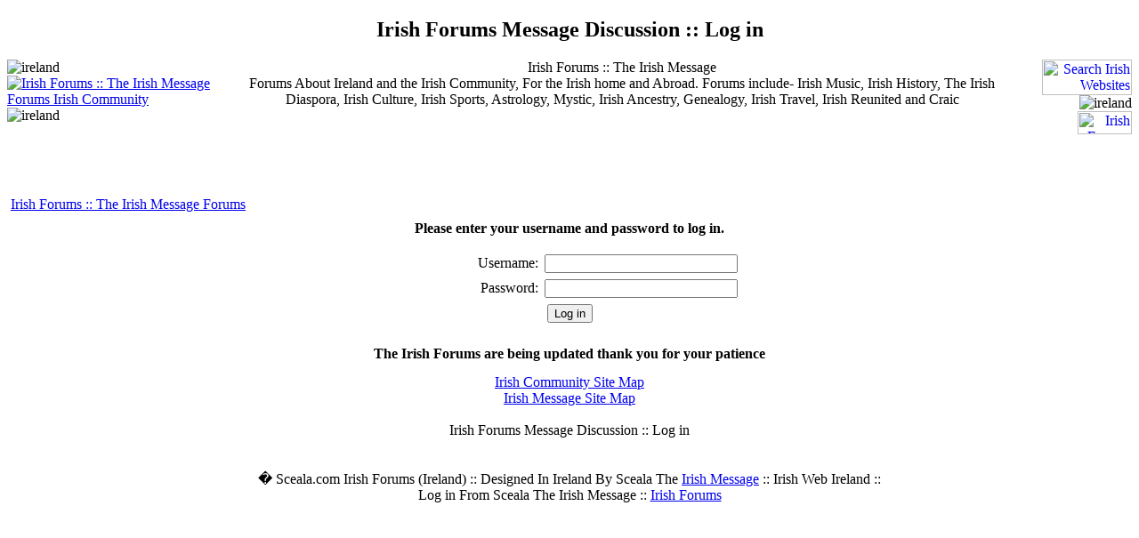

--- FILE ---
content_type: text/html; charset=UTF-8
request_url: https://www.sceala.com/phpBB2/scealalogin.php?redirect=viewtopic.php&t=78
body_size: 1943
content:
<!DOCTYPE HTML PUBLIC "-//W3C//DTD HTML 4.01 Transitional//EN">
<html dir="ltr"><head><title>Log in</title><meta http-equiv="Content-Type" content="text/html; charset=iso-8859-1"><meta http-equiv="Content-Style-Type" content="text/css">
<meta name="description" lang="en" content="Irish Forums :: The Irish Message :: Welcome To The Sceala Clann - The Irish Message Forums :: Irish Forums - Feel At Home At Sceala Irish Forums :: Irish Forums - Welcome To The Sceala Clann">
<meta name="keywords" content="welcome,sceala,irish,forums,clann,yourself,your,you,york,writing,writers,worldwide">
<meta name="category" content="general">
<meta name="robots" content="index, follow">
<meta http-equiv="imagetoolbar" content="no">
<link rel="stylesheet" href="https://www.sceala.com/phpBB2/templates/irish-community/irish-community.css" type="text/css">
<script type="text/javascript" src="https://www.sceala.com/phpBB2/images/irish-forums.js"></script>
<script type="text/javascript">
if (parent.frames.length > 0) {
    parent.location.href = self.document.location
}
</script>
<!--[if lt IE 7.]>
<script defer type="text/javascript" src="http://www.sceala.com/phpBB2/images/irish-forums-sites.js"></script>
<script defer type="text/javascript" src="http://www.sceala.com/phpBB2/images/irish-media.js"></script>
<![endif]-->
</head>
<body><a name="top"></a><script language="javaScript" src="https://www.sceala.com/phpBB2/images/irish-community-forums.js" type="text/javascript"></script>
<table width="100%" cellspacing="0" cellpadding="0" border="0"><tr><td height="89" ><table width="100%"  border="0" cellpadding="0" cellspacing="0"><tr><td height="12"  background="http://www.sceala.com/images/the_irish_community.gif"></td></tr><tr><td><h2 align="center">Irish Forums Message Discussion :: Log in</h2></td></tr></table><table width="100%"  border="0" cellspacing="0" cellpadding="0"><tr><td valign="top" ><img alt="ireland" src="https://www.sceala.com/images/ireland.gif"><a href="https://www.sceala.com/phpBB2/"><img alt="Irish Forums :: The Irish Message Forums Irish Community" title="Irish Forums :: The Irish Message Forums Irish Community" src="templates/irish-community/images/logo_phpBB.gif" border="0" /></a><img alt="ireland" src="https://www.sceala.com/images/ireland.gif"></td><td align="left" valign="TOP"><div align="center"><span class="maintitle">Irish Forums :: The Irish Message</span><br /><span class="copyright">Forums About Ireland and the Irish Community, For the Irish home and Abroad. Forums include- Irish Music, Irish History, The Irish Diaspora, Irish Culture, Irish Sports, Astrology, Mystic, Irish Ancestry, Genealogy, Irish Travel, Irish Reunited and Craic</span></div><br /><div align="center"><script type="text/javascript"><!--
google_ad_client = "pub-9831558615275215";
google_alternate_ad_url = "http://www.irish-news.sceala.com/images/google_adsense_script.html";
google_ad_width = 468;
google_ad_height = 60;
google_ad_format = "468x60_as";
google_ad_type = "image";
google_ad_channel ="5557630985";
//--></script>
<script type="text/javascript" src="https://pagead2.googlesyndication.com/pagead/show_ads.js">
</script></div></td><td class="irish" align="RIGHT" width="150" valign="TOP"><a href="http://www.irish-websites.sceala.com/"><img alt="Search Irish Websites" src="https://www.sceala.com/images/irish-search.gif" width="101" height="40" border="0"></a><img src="https://www.sceala.com/images/ireland.gif" alt="ireland"><br><div align="right"><a href="javascript:bookmarksite('Irish Forums', 'http://www.sceala.com/phpBB2/')" ><img src="https://www.sceala.com/images/bookmark.gif" alt="Irish Forums Bookmark The Irish Community Forums" width="61" height="26" border="0" align="bottom" title="Irish Forums Bookmark" /></a></div> 
</td></tr></table><table width="100%" border="0" cellpadding="0" cellspacing="0"><tr><td height="12"  background="http://www.sceala.com/images/the-irish-community.gif"></td></tr></table>
<table width="100%"><tr><td><div align="center"></div></td><td><div align="center"></div></td></tr></table> 
<form action="scealalogin.php" method="post" target="_top">

<table width="100%" cellspacing="2" cellpadding="2" border="0" align="center">
  <tr> 
	<td align="left" class="nav"><a href="index.php" class="nav">Irish Forums :: The Irish Message Forums</a></td>
  </tr>
</table>

<table width="50%" cellpadding="4" cellspacing="1" border="0" class="forumline" align="center">
  <tr> 
	<th height="25" class="thHead" nowrap="nowrap">Please enter your username and password to log in.</th>
  </tr>
  <tr> 
	<td class="row1"><table border="0" cellpadding="3" cellspacing="1" width="100%">
		  <tr> 
			<td colspan="2" align="center" class="genmed"></td>
          </tr>
		  <tr> 
			<td width="45%" align="right"><span class="gen">Username:</span></td>
			<td> 
			  <input type="text" name="username" size="25" maxlength="40" value="" />
			</td>
		  </tr>
		  <tr> 
			<td align="right"><span class="gen">Password:</span></td>
			<td> 
			  <input type="password" name="password" size="25" maxlength="32" />
			</td>
		  </tr>
		  		  <tr align="center"> 
			<td colspan="2"><input type="hidden" name="redirect" value="viewtopic.php?t=78" /><input type="submit" name="login" class="mainoption" value="Log in" /></td>
		  </tr>
		  <tr align="center"> 
			
		  </tr>
		</table></td>
		
  </tr>
</table>

</form>
<div class="gen">
  <div align="center"><strong>The Irish Forums are being updated thank you for your patience</strong></div>
</div>
<table width="100%" border="0" cellspacing="0" cellpadding="0"><tr><td width="60%"><table width="50%" border="0" cellspacing="2" cellpadding="2"><tr><td><div align="center"></div></td></tr><tr><td><div align="center"></div></td></tr></table></td><td width="20%"><table width="100%" border="0" cellspacing="2" cellpadding="2"><tr><td><div align="center"></div></td></tr><tr><td><div align="center"></div></td></tr></table></td></tr></table><div align="center" class="copyright">
<a href="https://www.sceala.com/phpBB2/irish-community-map.html" class="copyright" title="Forum Map">Irish Community Site Map</a><br /><a href="https://www.sceala.com/phpBB2/irish-message-map.html" class="copyright" title="Irish Forums :: The Irish Message : Site Map">Irish Message Site Map</a><br />
  <br />Irish Forums Message Discussion :: Log in<br /><br /><br />� Sceala.com Irish Forums (Ireland) :: Designed In Ireland By Sceala The <a href="https://www.sceala.com/" title="Irish Message" target="_blank" class="copyright">Irish 
  Message</a> :: Irish Web Ireland ::<br>Log in From Sceala The Irish Message :: <a href="https://www.sceala.com/phpBB2/" title="Irish Forums" target="_blank" class="copyright">Irish 
  Forums</a></div>
<script defer src="https://static.cloudflareinsights.com/beacon.min.js/vcd15cbe7772f49c399c6a5babf22c1241717689176015" integrity="sha512-ZpsOmlRQV6y907TI0dKBHq9Md29nnaEIPlkf84rnaERnq6zvWvPUqr2ft8M1aS28oN72PdrCzSjY4U6VaAw1EQ==" data-cf-beacon='{"version":"2024.11.0","token":"146c9acc77ed4e1e88c1f538d128aa89","r":1,"server_timing":{"name":{"cfCacheStatus":true,"cfEdge":true,"cfExtPri":true,"cfL4":true,"cfOrigin":true,"cfSpeedBrain":true},"location_startswith":null}}' crossorigin="anonymous"></script>
</body></html> 


--- FILE ---
content_type: text/html; charset=utf-8
request_url: https://www.google.com/recaptcha/api2/aframe
body_size: 267
content:
<!DOCTYPE HTML><html><head><meta http-equiv="content-type" content="text/html; charset=UTF-8"></head><body><script nonce="2ECByB4LlbsisJGz24rbVQ">/** Anti-fraud and anti-abuse applications only. See google.com/recaptcha */ try{var clients={'sodar':'https://pagead2.googlesyndication.com/pagead/sodar?'};window.addEventListener("message",function(a){try{if(a.source===window.parent){var b=JSON.parse(a.data);var c=clients[b['id']];if(c){var d=document.createElement('img');d.src=c+b['params']+'&rc='+(localStorage.getItem("rc::a")?sessionStorage.getItem("rc::b"):"");window.document.body.appendChild(d);sessionStorage.setItem("rc::e",parseInt(sessionStorage.getItem("rc::e")||0)+1);localStorage.setItem("rc::h",'1769029621293');}}}catch(b){}});window.parent.postMessage("_grecaptcha_ready", "*");}catch(b){}</script></body></html>